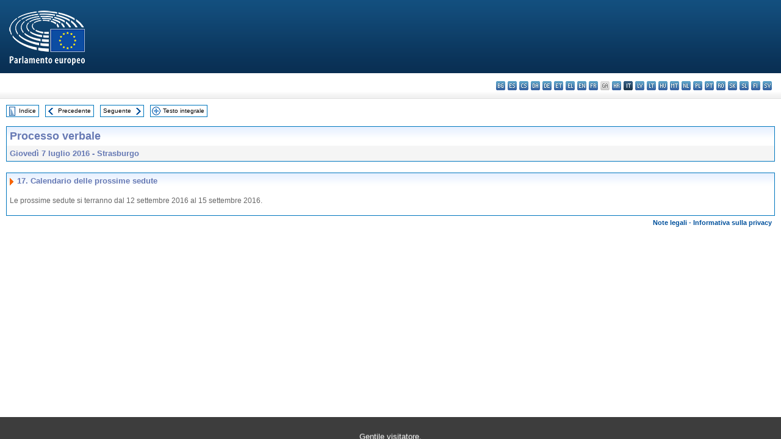

--- FILE ---
content_type: text/html; charset=UTF-8
request_url: https://www.europarl.europa.eu/doceo/document/PV-8-2016-07-07-ITM-017_IT.html
body_size: 1864
content:
<!DOCTYPE html>
<html lang="en">
<head>
    <meta charset="utf-8">
    <meta name="viewport" content="width=device-width, initial-scale=1">
    <title></title>
    <style>
        body {
            font-family: "Arial";
        }
    </style>
    <script type="text/javascript">
    window.awsWafCookieDomainList = [];
    window.gokuProps = {
"key":"AQIDAHjcYu/GjX+QlghicBgQ/7bFaQZ+m5FKCMDnO+vTbNg96AH4rNVz6su/VZEN8ZENhuRFAAAAfjB8BgkqhkiG9w0BBwagbzBtAgEAMGgGCSqGSIb3DQEHATAeBglghkgBZQMEAS4wEQQMHtBCXf9B+pJ2/29OAgEQgDukEVPElPDYSfamSrvyxPl7iEpF7msKJ+X2JcVoiD6/fFu/+yi7EHB5AmsWBhRVTr/y925s7dcBY+6fsg==",
          "iv":"D549KwBfvQAACW1j",
          "context":"WE1uFtV+M0VfhZE+7u0tM9BgJYdxITQhL+fmiHN2e7baCr8lIRm87l97fFWjUqQuyTtsjk1jLGIP7byV3kVLuDzJxmtEcIcWjmrsUb3q4o6nRCNKbtagvxswutN84JhpgYS9RFI83FUrbEnBaDTGfrnHuxEc0ut7C/fQEcgqVNBkhFgIHhlVPFVc9MAgWlbdq6Yp4CQVlctsbiMN4DV+xzeFyveKSpGJms1Eo7+X/WhdsBMDeVNJMHcD3gXBXDZDMd6Z42QSN3by204GGTloEdCANCxnsRjIfcU+GDSmtwH43oCobPwGWLipMJuzc+wlqvYDdoGiVn+amHUKxCsem325ifi7glo2COQQWXyrXgXqymROIb+yGyyVmF9b4a8ZdRyrlY6rATphlBVtm8V+cARc"
};
    </script>
    <script src="https://e3c1b12827d4.5ce583ec.us-east-2.token.awswaf.com/e3c1b12827d4/d7f65e927fcd/f9998b2f6105/challenge.js"></script>
</head>
<body>
    <div id="challenge-container"></div>
    <script type="text/javascript">
        AwsWafIntegration.saveReferrer();
        AwsWafIntegration.checkForceRefresh().then((forceRefresh) => {
            if (forceRefresh) {
                AwsWafIntegration.forceRefreshToken().then(() => {
                    window.location.reload(true);
                });
            } else {
                AwsWafIntegration.getToken().then(() => {
                    window.location.reload(true);
                });
            }
        });
    </script>
    <noscript>
        <h1>JavaScript is disabled</h1>
        In order to continue, we need to verify that you're not a robot.
        This requires JavaScript. Enable JavaScript and then reload the page.
    </noscript>
</body>
</html>

--- FILE ---
content_type: text/html;charset=UTF-8
request_url: https://www.europarl.europa.eu/doceo/document/PV-8-2016-07-07-ITM-017_IT.html
body_size: 2634
content:
<!DOCTYPE html PUBLIC "-//W3C//DTD XHTML 1.0 Transitional//EN" "http://www.w3.org/TR/xhtml1/DTD/xhtml1-transitional.dtd">
<html xmlns="http://www.w3.org/1999/xhtml" xml:lang="it" lang="it"><head><meta http-equiv="Content-Type" content="text/html; charset=UTF-8" /><meta http-equiv="Content-Language" content="it" />

<title>Processo verbale - Calendario delle prossime sedute - Giovedì 7 luglio 2016</title><meta name="title" content="Processo verbale - Calendario delle prossime sedute - Giovedì 7 luglio 2016" /><meta name="language" content="it" />

<meta name="robots" content="index, follow, noodp, noydir, notranslate" /><meta name="copyright" content="© Unione europea, 2016 - Fonte: Parlamento europeo" /><meta name="available" content="07-07-2016" /><meta name="sipade-leg" content="8" /><meta name="sipade-type" content="PV" /><meta property="og:title" content="Processo verbale - Calendario delle prossime sedute - Giovedì 7 luglio 2016" /><meta property="og:image" content="https://www.europarl.europa.eu/website/common/img/icon/sharelogo_facebook.jpg" />

<link rel="canonical" href="https://www.europarl.europa.eu/doceo/document/PV-8-2016-07-07-ITM-017_IT.html" />

<link href="/doceo/data/css/style_common.css" rel="stylesheet" type="text/css" /><link href="/doceo/data/css/style_common_print.css" rel="stylesheet" type="text/css" /><link href="/doceo/data/css/style_sipade.css" rel="stylesheet" type="text/css" /><link href="/doceo/data/css/style_activities.css" rel="stylesheet" type="text/css" /><link href="/doceo/data/css/common_sides.css" type="text/css" rel="stylesheet" /><link href="/doceo/data/css/style_sipade_oj_sched.css" type="text/css" rel="stylesheet" />
<script src="/doceo/data/js/overlib.js" type="text/javascript"> </script>
<script src="/doceo/data/js/swap_images.js" type="text/javascript"> </script>
<script src="/doceo/data/js/sipade.js" type="text/javascript"> </script>
<script src="/doceo/data/js/jquery-1.4.4.js" type="text/javascript"> </script><script src="/doceo/data/js/selectPvVotSec.js" type="text/javascript"> </script>
<script src="/doceo/data/js/sipade-OJ-SYN.js" type="text/javascript"> </script><!--ATI analytics script--><script type="text/javascript" data-tracker-name="ATInternet" defer data-value="/website/webanalytics/ati-doceo.js" src="//www.europarl.europa.eu/website/privacy-policy/privacy-policy.js" ></script></head><body bgcolor="#FFFFFF"><div id="overDiv" style="position:absolute; visibility:hidden; z-index:1000;"> </div><a name="top"></a><table cellpadding="0" cellspacing="0" border="0" width="100%"><tr><td><div id="header_sides" class="new">
<a href="/portal/it"><img alt="Torna al portale Europarl" title="Torna al portale Europarl" src="/doceo/data/img/EP_logo_neg_IT.png" /></a><h3 class="ep_hidden">Choisissez la langue de votre document :</h3><ul class="language_select">
            <li><a title="bg - български" class="bg on" href="/doceo/document/PV-8-2016-07-07-ITM-017_BG.html">bg - български</a></li>
            <li><a title="es - español" class="es on" href="/doceo/document/PV-8-2016-07-07-ITM-017_ES.html">es - español</a></li>
            <li><a title="cs - čeština" class="cs on" href="/doceo/document/PV-8-2016-07-07-ITM-017_CS.html">cs - čeština</a></li>
            <li><a title="da - dansk" class="da on" href="/doceo/document/PV-8-2016-07-07-ITM-017_DA.html">da - dansk</a></li>
            <li><a title="de - Deutsch" class="de on" href="/doceo/document/PV-8-2016-07-07-ITM-017_DE.html">de - Deutsch</a></li>
            <li><a title="et - eesti keel" class="et on" href="/doceo/document/PV-8-2016-07-07-ITM-017_ET.html">et - eesti keel</a></li>
            <li><a title="el - ελληνικά" class="el on" href="/doceo/document/PV-8-2016-07-07-ITM-017_EL.html">el - ελληνικά</a></li>
            <li><a title="en - English" class="en on" href="/doceo/document/PV-8-2016-07-07-ITM-017_EN.html">en - English</a></li>
            <li><a title="fr - français" class="fr on" href="/doceo/document/PV-8-2016-07-07-ITM-017_FR.html">fr - français</a></li>
            <li class="ga" title="ga - Gaeilge">ga - Gaeilge</li>
            <li><a title="hr - hrvatski" class="hr on" href="/doceo/document/PV-8-2016-07-07-ITM-017_HR.html">hr - hrvatski</a></li>
            <li class="it selected" title="it - italiano">it - italiano</li>
            <li><a title="lv - latviešu valoda" class="lv on" href="/doceo/document/PV-8-2016-07-07-ITM-017_LV.html">lv - latviešu valoda</a></li>
            <li><a title="lt - lietuvių kalba" class="lt on" href="/doceo/document/PV-8-2016-07-07-ITM-017_LT.html">lt - lietuvių kalba</a></li>
            <li><a title="hu - magyar" class="hu on" href="/doceo/document/PV-8-2016-07-07-ITM-017_HU.html">hu - magyar</a></li>
            <li><a title="mt - Malti" class="mt on" href="/doceo/document/PV-8-2016-07-07-ITM-017_MT.html">mt - Malti</a></li>
            <li><a title="nl - Nederlands" class="nl on" href="/doceo/document/PV-8-2016-07-07-ITM-017_NL.html">nl - Nederlands</a></li>
            <li><a title="pl - polski" class="pl on" href="/doceo/document/PV-8-2016-07-07-ITM-017_PL.html">pl - polski</a></li>
            <li><a title="pt - português" class="pt on" href="/doceo/document/PV-8-2016-07-07-ITM-017_PT.html">pt - português</a></li>
            <li><a title="ro - română" class="ro on" href="/doceo/document/PV-8-2016-07-07-ITM-017_RO.html">ro - română</a></li>
            <li><a title="sk - slovenčina" class="sk on" href="/doceo/document/PV-8-2016-07-07-ITM-017_SK.html">sk - slovenčina</a></li>
            <li><a title="sl - slovenščina" class="sl on" href="/doceo/document/PV-8-2016-07-07-ITM-017_SL.html">sl - slovenščina</a></li>
            <li><a title="fi - suomi" class="fi on" href="/doceo/document/PV-8-2016-07-07-ITM-017_FI.html">fi - suomi</a></li>
            <li><a title="sv - svenska" class="sv on" href="/doceo/document/PV-8-2016-07-07-ITM-017_SV.html">sv - svenska</a></li>
        </ul></div></td></tr><tr><td style="padding:10px;"><table width="100%" border="0" cellspacing="0" cellpadding="0"><tr><td><table border="0" align="left" cellpadding="0" cellspacing="0"><tr><td><table border="0" cellspacing="0" cellpadding="0" class="buttondocwin"><tr><td><a href="/doceo/document/PV-8-2016-07-07-TOC_IT.html"><img src="/doceo/data/img/navi_index.gif" width="16" height="16" border="0" align="absmiddle" alt="" /></a></td><td valign="middle"> <a href="/doceo/document/PV-8-2016-07-07-TOC_IT.html" title="Indice">Indice</a> </td></tr></table></td><td><img src="/doceo/data/img/spacer.gif" width="10" height="8" alt="" /></td><td><table border="0" cellspacing="0" cellpadding="0" class="buttondocwin"><tr><td><a href="/doceo/document/PV-8-2016-07-07-ITM-016_IT.html"><img src="/doceo/data/img/navi_previous.gif" width="16" height="16" border="0" align="absmiddle" alt="" /></a></td><td valign="middle"> <a href="/doceo/document/PV-8-2016-07-07-ITM-016_IT.html" title="Precedente">Precedente</a> </td></tr></table></td><td><img src="/doceo/data/img/spacer.gif" width="10" height="8" alt="" /></td><td><table border="0" cellspacing="0" cellpadding="0" class="buttondocwin"><tr><td valign="middle"> <a href="/doceo/document/PV-8-2016-07-07-ITM-018_IT.html" title="Seguente">Seguente</a> </td><td><a href="/doceo/document/PV-8-2016-07-07-ITM-018_IT.html"><img src="/doceo/data/img/navi_next.gif" width="16" height="16" border="0" align="absmiddle" alt="" /></a></td></tr></table></td><td><img src="/doceo/data/img/spacer.gif" width="10" height="8" alt="" /></td><td><table border="0" cellspacing="0" cellpadding="0" class="buttondocwin"><tr><td><a href="/doceo/document/PV-8-2016-07-07_IT.html"><img src="/doceo/data/img/navi_moredetails.gif" width="16" height="16" border="0" align="absmiddle" alt="" /></a></td><td valign="middle"> <a href="/doceo/document/PV-8-2016-07-07_IT.html" title="Testo integrale">Testo integrale</a> </td></tr></table></td><td><img src="/doceo/data/img/spacer.gif" width="10" height="8" alt="" /></td></tr><tr><td><img src="/doceo/data/img/spacer.gif" width="10" height="15" alt="" /></td></tr></table></td></tr></table><div xmlns:text="http://openoffice.org/2000/text" xmlns:xlink="http://www.w3.org/1999/xlink" xmlns:table="http://openoffice.org/2000/table" xmlns:fo="http://www.w3.org/1999/XSL/Format" xmlns:style="http://openoffice.org/2000/style" style="display:none" id="refhidden">PV-8-2016-07-07</div><div xmlns:text="http://openoffice.org/2000/text" xmlns:xlink="http://www.w3.org/1999/xlink" xmlns:table="http://openoffice.org/2000/table" xmlns:fo="http://www.w3.org/1999/XSL/Format" xmlns:style="http://openoffice.org/2000/style" style="display:none" id="lgNavhidden">IT</div><div xmlns:text="http://openoffice.org/2000/text" xmlns:xlink="http://www.w3.org/1999/xlink" xmlns:table="http://openoffice.org/2000/table" xmlns:fo="http://www.w3.org/1999/XSL/Format" xmlns:style="http://openoffice.org/2000/style" style="display:none" id="lgDochidden">IT</div><div xmlns:text="http://openoffice.org/2000/text" xmlns:xlink="http://www.w3.org/1999/xlink" xmlns:table="http://openoffice.org/2000/table" xmlns:fo="http://www.w3.org/1999/XSL/Format" xmlns:style="http://openoffice.org/2000/style" style="display:none" id="typeSourcehidden">iPlPv_Itm</div>

<table xmlns:text="http://openoffice.org/2000/text" xmlns:xlink="http://www.w3.org/1999/xlink" xmlns:table="http://openoffice.org/2000/table" xmlns:fo="http://www.w3.org/1999/XSL/Format" xmlns:style="http://openoffice.org/2000/style" width="100%" border="0" cellpadding="5" cellspacing="0" class="doc_box_header">
<tr><td align="left" valign="top" style="background-image:url(/doceo/data/img/gradient_blue.gif)" class="title_TA">Processo verbale</td><td align="right" valign="top" style="background-image:url(/doceo/data/img/gradient_blue.gif)"></td></tr>
<tr><td class="doc_title" align="left" valign="top" bgcolor="#F5F5F5">Giovedì 7 luglio 2016 - Strasburgo</td><td class="doc_title" align="right" valign="top" bgcolor="#F5F5F5"></td></tr></table><br xmlns:text="http://openoffice.org/2000/text" xmlns:xlink="http://www.w3.org/1999/xlink" xmlns:table="http://openoffice.org/2000/table" xmlns:fo="http://www.w3.org/1999/XSL/Format" xmlns:style="http://openoffice.org/2000/style" />


<table xmlns:text="http://openoffice.org/2000/text" xmlns:xlink="http://www.w3.org/1999/xlink" xmlns:table="http://openoffice.org/2000/table" xmlns:fo="http://www.w3.org/1999/XSL/Format" xmlns:style="http://openoffice.org/2000/style" width="100%" border="0" cellpadding="0" cellspacing="0" class="doc_box_header" style="padding-bottom:5px"><tr valign="top"><td>
<table width="100%" border="0" cellpadding="5" cellspacing="0">
<tr valign="top" style="padding-bottom:0px;padding-left:5px;padding-right:5px;padding-top:5px"><td align="left" style="background-image:url(/doceo/data/img/gradient_blue.gif)" class="doc_title"><img src="/doceo/data/img/arrow_title_doc.gif" width="8" height="14" border="0" align="absmiddle" alt="" /> 17. Calendario delle prossime sedute</td></tr></table>
<p class="contents" style="margin-left:5px;margin-right:5px;">Le prossime sedute si terranno dal 12 settembre 2016 al 15 settembre 2016.</p></td></tr></table><table width="100%" border="0" cellspacing="0" cellpadding="5"><tr class="footerdocwin"><td></td><td align="right"><a target="_blank" href="/legal-notice/it">Note legali</a> - <a target="_blank" href="/privacy-policy/it">Informativa sulla privacy</a></td></tr></table></td></tr></table></body></html>